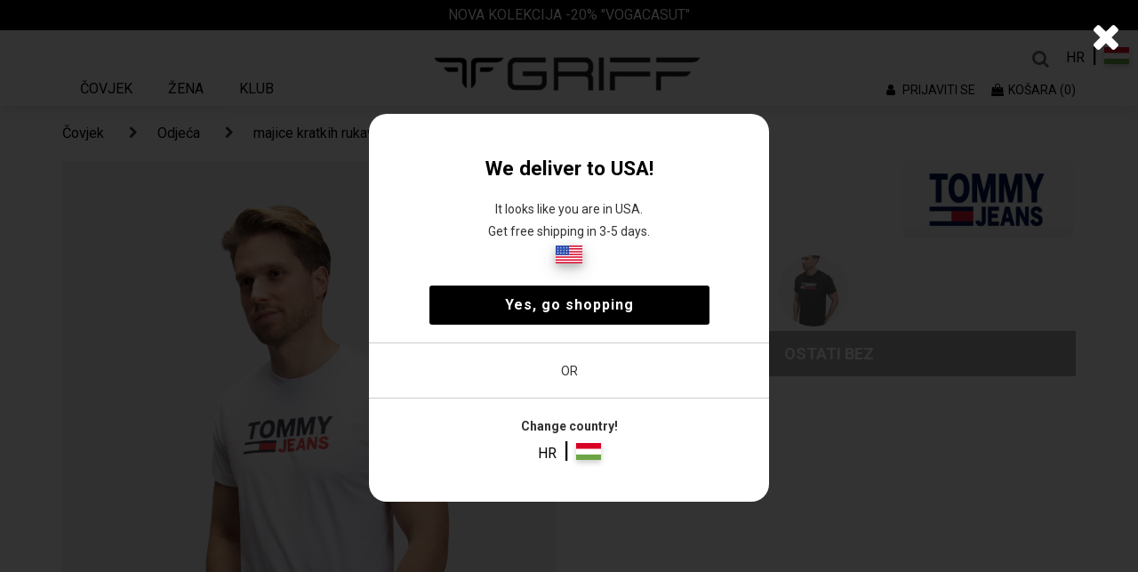

--- FILE ---
content_type: image/svg+xml
request_url: https://griffwebshop.com/images/footer-pinterest.svg
body_size: 893
content:
<svg xmlns="http://www.w3.org/2000/svg" width="34.875" height="34.875" viewBox="0 0 34.875 34.875"><defs><style>.a{fill:#fff;}</style></defs><path class="a" d="M34.875,18a17.44,17.44,0,0,1-22.6,16.657,19.6,19.6,0,0,0,2.166-4.57c.211-.816,1.083-4.148,1.083-4.148a4.67,4.67,0,0,0,3.994,2c5.259,0,9.049-4.837,9.049-10.849,0-5.759-4.7-10.069-10.751-10.069-7.523,0-11.524,5.048-11.524,10.554,0,2.559,1.364,5.745,3.537,6.757.33.155.506.084.584-.232.056-.239.352-1.427.485-1.976a.522.522,0,0,0-.12-.5,6.867,6.867,0,0,1-1.287-3.98,7.546,7.546,0,0,1,7.875-7.566c4.282,0,7.284,2.918,7.284,7.095,0,4.718-2.384,7.987-5.484,7.987a2.529,2.529,0,0,1-2.58-3.15c.492-2.074,1.441-4.31,1.441-5.808a2.19,2.19,0,0,0-2.208-2.454c-1.751,0-3.157,1.807-3.157,4.233a6.283,6.283,0,0,0,.52,2.587s-1.723,7.3-2.039,8.663a16.879,16.879,0,0,0-.063,5.006A17.439,17.439,0,1,1,34.875,18Z" transform="translate(0 -0.563)"/></svg>

--- FILE ---
content_type: image/svg+xml
request_url: https://griffwebshop.com/images/Group_1026.svg
body_size: 1211
content:
<svg xmlns="http://www.w3.org/2000/svg" width="38" height="38" viewBox="0 0 38 38">
  <g id="Group_2343" data-name="Group 2343" transform="translate(7317 -5626)">
    <circle id="Ellipse_266" data-name="Ellipse 266" cx="19" cy="19" r="19" transform="translate(-7317 5626)" fill="#00ff9d"/>
    <path id="Path_953" data-name="Path 953" d="M71.6,353.059v-.816a.851.851,0,0,0-.85-.849H59.5a.851.851,0,0,0-.85.849v.816Z" transform="translate(-7365.958 5286.829)"/>
    <path id="Path_954" data-name="Path 954" d="M62.805,359.641a2.424,2.424,0,0,0-.006,4.848,2.453,2.453,0,0,0,2.43-2.43A2.424,2.424,0,0,0,62.805,359.641Zm-.012,3.573a1.161,1.161,0,0,1,0-2.322,1.161,1.161,0,1,1,0,2.322Z" transform="translate(-7365.878 5287.211)"/>
    <path id="Path_955" data-name="Path 955" d="M77.825,357.951l-1.812-.368-.85-2.577a2.255,2.255,0,0,0-2.123-1.529H72.014l-13.359.083v7.93a.852.852,0,0,0,.85.85h.424a2.957,2.957,0,0,1,5.914,0h5.979a2.435,2.435,0,0,0,4.87,0h.934a.852.852,0,0,0,.85-.85v-2.718A.793.793,0,0,0,77.825,357.951Zm-6.229-.6v-2.6H73.04a.97.97,0,0,1,.906.651l.651,1.954Zm2.689,6.144a1.161,1.161,0,1,1,1.161-1.16A1.185,1.185,0,0,1,74.285,363.5Z" transform="translate(-7365.958 5286.926)"/>
  </g>
</svg>


--- FILE ---
content_type: image/svg+xml
request_url: https://griffwebshop.com/images/Group_1032.svg
body_size: 1564
content:
<svg xmlns="http://www.w3.org/2000/svg" width="38" height="38" viewBox="0 0 38 38">
  <g id="Group_2344" data-name="Group 2344" transform="translate(6985 -5626)">
    <path id="Path_1211" data-name="Path 1211" d="M19,0A19,19,0,1,1,0,19,19,19,0,0,1,19,0Z" transform="translate(-6985 5626)" fill="#00ff9d"/>
    <path id="Subtraction_4" data-name="Subtraction 4" d="M8.781,17.563a8.781,8.781,0,1,1,8.781-8.781A8.791,8.791,0,0,1,8.781,17.563ZM5.819,11.186a.25.25,0,0,0-.243.267,2.49,2.49,0,0,0,2.356,2.235V14.9a.244.244,0,0,0,.243.243H9.389a.244.244,0,0,0,.243-.243V13.664a2.96,2.96,0,0,0,2.5-2.5A2.88,2.88,0,0,0,9.268,7.979H8.344a1.19,1.19,0,0,1-.879-.4,1.22,1.22,0,0,1-.311-.939A1.255,1.255,0,0,1,8.418,5.551H9.486a.811.811,0,0,1,.8.656.234.234,0,0,0,.219.169h1.215a.251.251,0,0,0,.192-.088.218.218,0,0,0,.05-.18A2.513,2.513,0,0,0,9.632,3.875V2.66a.244.244,0,0,0-.243-.243H8.175a.244.244,0,0,0-.243.243V3.875a2.891,2.891,0,0,0-2.5,3.134,2.985,2.985,0,0,0,3.012,2.6h.777a1.2,1.2,0,0,1,.891.4,1.188,1.188,0,0,1,.3.916,1.237,1.237,0,0,1-1.264,1.093H8.078a.817.817,0,0,1-.826-.656.153.153,0,0,0-.071-.121.26.26,0,0,0-.147-.049Z" transform="translate(-6974.699 5636.39)"/>
    <path id="Path_1016" data-name="Path 1016" d="M67.451,533.45a12.712,12.712,0,0,1-7.457-2.4l.438-.61A12.044,12.044,0,1,0,59,512.076l-.526-.534a12.794,12.794,0,1,1,8.978,21.908Z" transform="translate(-7033.368 5124.515)"/>
    <path id="Path_1017" data-name="Path 1017" d="M61.235,513l0-.488-2.4-.02.2-2.4-.486-.039-.238,2.917Z" transform="translate(-7033.309 5123.726)"/>
  </g>
</svg>
